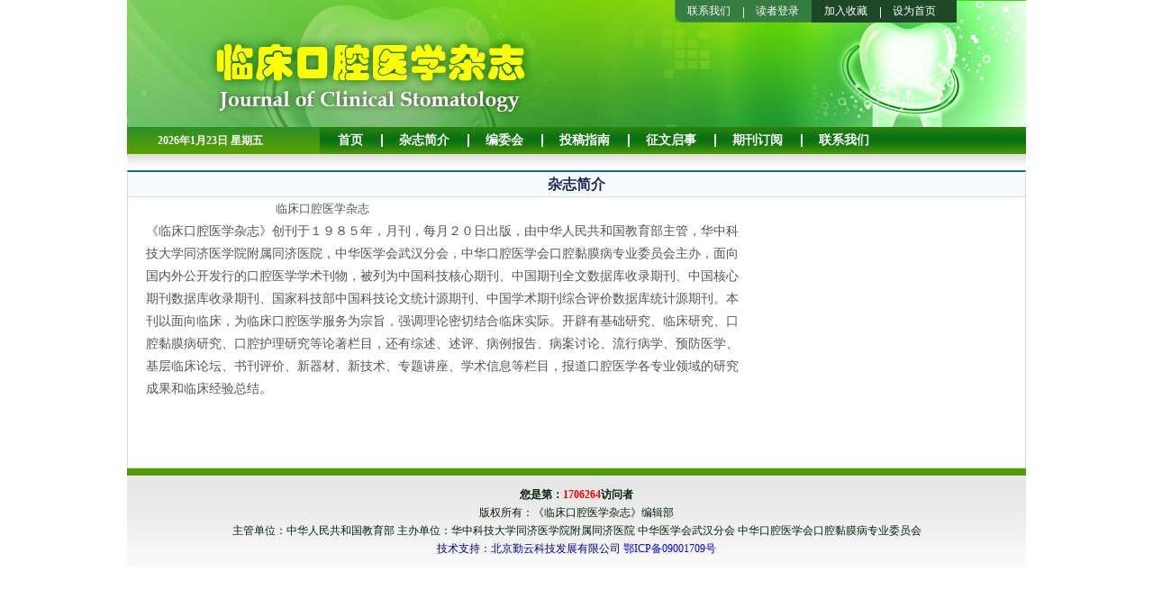

--- FILE ---
content_type: text/html; charset=utf-8
request_url: http://lckqyx.chmed.net/ch/first_menu.aspx?parent_id=20140509031136001
body_size: 9786
content:


<!DOCTYPE html PUBLIC "-//W3C//DTD XHTML 1.0 Transitional//EN" "http://www.w3.org/TR/xhtml1/DTD/xhtml1-transitional.dtd">
<html xmlns="http://www.w3.org/1999/xhtml">
<head>
<meta http-equiv="Content-Type" content="text/html; charset=utf-8" />
<title>临床口腔医学杂志</title>
<script type="text/javascript" src="js/checkform.js"></script>
<script type="text/javascript" src="js/jquery.js"></script>
<link href="css/front_table_css.css" rel="stylesheet" type="text/css">
<LINK href="css/style.css" type=text/css rel=stylesheet>
<LINK href="css/Erji_style.css" type=text/css rel=stylesheet>

<script>
function addCookie(url,title)
{
 if (document.all)
    {
       window.external.addFavorite(url,title);
    }
    else if (window.sidebar)
    {
       window.sidebar.addPanel(title, url, "");
 }
}

function setHomepage(homeurl)
{
 if (document.all)
    {
        document.body.style.behavior='url(#default#homepage)';
  document.body.setHomePage(homeurl);
 
    }
    else if (window.sidebar)
    {
    if(window.netscape)
    {
         try
   {  
            netscape.security.PrivilegeManager.enablePrivilege("UniversalXPConnect");  
         }  
         catch (e)  
         {  
    alert( "该操作被浏览器拒绝，如果想启用该功能，请在地址栏内输入 about:config,然后将项 signed.applets.codebase_principal_support 值该为true" );  
         }
    } 
    var prefs = Components.classes['@mozilla.org/preferences-service;1'].getService(Components. interfaces.nsIPrefBranch);
    prefs.setCharPref('browser.startup.homepage',homeurl);
 }
} 
</script>
</head>


<body>
<div id="warp">
	<div id="header">
    	<div class="banner">
		<div style="position:absolute; width:998px; height:140px;">
               <div style="height:45px; width:390px; float:right;">
            <ul class="subnav">
			
            	<li class="none"><a href="reader/view_fixed_content.aspx?id=lxwm" target="_blank">联系我们</a></li>
			
                <!--<li><a href="guestbook/index.aspx">在线留言</a></li>-->
                <li><a href="reader/login.aspx">读者登录</a></li>

            </ul>
            <ul class="right">
            	<li class="none"><a href="javascript:void(0)" onClick="addCookie(document.location.href,'临床口腔医学杂志');">加入收藏</a></li>
                <li><a href="javascript:void(0)" onClick="setHomepage(document.location.href);">设为首页</a></li>
            </ul></div>
          </div>
			
        </div>
        <div class="nav">
        	<div class="day">
                <p><script language="javascript">
											var week,day,month,year
											function initArray(){
											this.length = initArray.arguments.length
											for (var i = 0; i < this.length; i++)
											this[i+1] = initArray.arguments[i]
											}
											var LastModDate = new Date(document.lastModified);
											var WeekArray = new initArray("星期日","星期一","星期二","星期三","星期四","星期五","星期六");
											var MonthArray = new initArray("1月","2月","3月","4月","5月","6月","7月","8月","9月","10月","11月","12月");
											day = LastModDate.getDate() +"日";
											year = LastModDate.getFullYear() +"年";
											week = WeekArray[(LastModDate.getDay()+1)];
											month = MonthArray[(LastModDate.getMonth()+1)];
								
											now = new Date();
											time = now.toLocaleTimeString(); 
											document.write(year,month,day,"  ",week,"     ","    ");
											</script></p>
            </div>
            <ul class="mainNav">
                <li class="none"><A href="index.aspx">首页</A></li><li><A href="first_menu.aspx?parent_id=20140509031136001">杂志简介</A></li><li><A href="first_menu.aspx?parent_id=20140509031305001">编委会</A></li><li><A href="first_menu.aspx?parent_id=20140509031323001">投稿指南</A></li><li><A href="first_menu.aspx?parent_id=20140509031334001">征文启事</A></li><li><A href="first_menu.aspx?parent_id=20140509031401001">期刊订阅</A></li><li><A href="first_menu.aspx?parent_id=20140509031440001">联系我们</A></li><li><A href="first_menu.aspx?parent_id=20221209105425001">弘扬科学家精神专题宣传</A></li>
            </ul>
    	</div>
    </div>
    <div id="content"><form method="post" action="./first_menu.aspx?parent_id=20140509031136001" id="form1">
<div class="aspNetHidden">
<input type="hidden" name="__VIEWSTATE" id="__VIEWSTATE" value="UMD9WicO4aiVQsbPDiNDo5HtliUJSMNYB1PwEOmEAa1mJ6IriVmdCGbE8pb6YBaHGSazjLjt4IZw2S0Xo0LOxy3a9jEg/LCn4HUgmQNwwkTJErFNKRWbAsY2vnwmky5e80S/lqwqOYWnTFR3CkH2fyj5llcMWJFoYnBovVdv8VgJ95+tFPNjqfOH8c/rr6HGToItyRcFsXKmIyVC8xr0lplBOdfNdZLDA+71QC1JR/LHqDcPYgcLl4TlNGKMWQ3Z1Wl6OkpsjrZJCH0NEIpDlVYE5QfWdMedLwRN/2Rh2tcJhm1pOkV9eryE0SMUrayY7hAmBi+QGmwBYMsYLNmR2lVv7mlSkaX6wYm2Kld+ax2ptFgU5EAfo3ziV8fyEWy6iZwibjexS61FPI4dq7Dj+yqKsZKxMgwCzcPZluMu0U5pbJLvYtJCtx5/JuADfYzBvHWOyWoJdXm31uVv8Jeqf4pfrURndiGh0vPWz00nxAXRCz+d2qjFdTa3CFhvof1smfoSd2VdPl6HPQh8txGbcnyuU5QWFuoUq1DoCiqX53dcHwiQe3jCS0cV4gzFYibBmuum3cee7ohoW4mcxf/lpj7+HAatN+AoWaLSx9BB367QtKgcV5/499Wh3gJfehrWinTTqJzKdt+ZRtEXVpQh9YDvCFKdTFbrtAXF43VxO8b+Ua8KWOTpkWzrGAVvKQjuKEJTRavozYs1kB19gQoy2yEiknkmY1xBPzuQPALM8d6VZv4aF54P5HSS8JDRz85VFi0a4z4iZtZ6TmOMP1BHQPlbDQsg+E71EM/w4MxoFlb/qqol+fyIK6DwCSypS1N2DkrfdLu1D4sdsKsQDRc7Vx9XwDw80LDZc++A0inmQPXwL31MP+RMo6dkPlFll5yKS2oLX9dF1ACeW7u8iBPGAQ8VmwJH5T7fU/OuIybhATlXCfEnBXQT/KpsCz5gRnz8+WgLG0AUwhYbo7DPOXPggVMfNv1AelPc8VYMeHsMAMkVUekwWZVm5MZG/[base64]/20GIxVwJDDoxhuynYGK4WISzT3b2eE+0a58Z+/o7iH3e/INUISr4Ze8co6wjMrMDoZbq24di/svFEBPqchd97p34E5U3ZeIm9owGN+H+Puk7GD6u8F/qGSZUK4ofCaI/kDvmDSNaEjuje1XJp57q4jR9zKFAp8kKetY0vpSmjPPTA0sc/4Zvty1hA9p3yAjzolaKgxUmwVmlj2OwGwoxgWCdJ2+mo6p2+tPnW7SnX0mCi2HV5jjT5nbGc4fB8Q3pVYIY0lea3o0e3Z7PZ4O1CTNng0xOY6HffdizOjgxZ8wlOTpVl/LenyZUTX08YJicbF8ZbAUmJwJVIRDOlP7uMdhDx7go/AwrevqKnuGvfKilOaqyvMoe+iyOr6rsBUxHuM86x1Nz/[base64]/Mp/9QmFayx/IUD7kysHxAhatD4+E9fzC59RVqOeFvOm/cYcMOADsMho3Vt9vSoLktZ7b4RQMMLX2A3ptdsfS1i2T6HyGN/bo4ZhdpUZbxrAgL72pi+lrpggqILbcoTZ+EmDKoJEUd4AcU32b1jlqAiklb0HUyIWMtb/6ZrMypHgk3aQ5U1eU7fP8P8QrjXH3w7ceUW0tb57AJsqUdfCjNlOL6yfJNZE+fIIhGYv9O2RCE5ktoWRuOjU4+mTlewCbdBHCen66ufYFvlS1kPcTTLs50bK87q0" />
</div>

<span id="ErrorMessage"></span>


<div class="erji">
<div class="Erji-box">

<div id="zhong" class="Erji-right">
    <div class="Erji-right-tit">
	           <span id="Title" class="tit">杂志简介</span>
				</div>
    <div class="Erji-right-box" style="min-height:300px;height:100%;_height:300px">



	<span id="Content"><p class="MsoNormal" style="margin: 0cm 0cm 0pt; text-indent: 108pt; mso-char-indent-count: 4.5"><span style="font-size: small"><span style="font-family: 宋体; mso-ascii-font-family: 'Times New Roman'; mso-hansi-font-family: 'Times New Roman'">临床口腔医学杂志</span></span><span lang="EN-US" style="font-size: 24pt"><o:p></o:p></span></p><p class="MsoNormal"><span style="mso-spacerun:'yes';font-family:宋体;font-size:10.5000pt;mso-font-kerning:1.0000pt;">《临床口腔医学杂志》创刊于１９８５年，月刊，每月２０日出版，由中华人民共和国教育部主管，华中科技大学同济医学院附属同济医院，中华医学会武汉分会，中华口腔医学会口腔黏膜病专业委员会主办，面向国内外公开发行的口腔医学学术刊物，被列为中国科技核心期刊、中国期刊全文数据库收录期刊、中国核心期刊数据库收录期刊、国家科技部中国科技论文统计源期刊、中国学术期刊综合评价数据库统计源期刊。本刊以面向临床，为临床口腔医学服务为宗旨，强调理论密切结合临床实际。开辟有基础研究、临床研究、口腔黏膜病研究、口腔护理研究等论著栏目，还有综述、述评、病例报告、病案讨论、流行病学、预防医学、基层临床论坛、书刊评价、新器材、新技术、专题讲座、学术信息等栏目，报道口腔医学各专业领域的研究成果和临床经验总结。</span></p></span>

    </div>
</div>
</div>
</div>



   
<div class="aspNetHidden">

	<input type="hidden" name="__VIEWSTATEGENERATOR" id="__VIEWSTATEGENERATOR" value="83A0293C" />
	<input type="hidden" name="__VIEWSTATEENCRYPTED" id="__VIEWSTATEENCRYPTED" value="" />
</div></form>

    </div>
    <div id="footer">
    	<strong>您是第：<em>1706264</em>访问者</strong>
        <p>版权所有：《临床口腔医学杂志》编辑部 </p>
        <p>主管单位：中华人民共和国教育部 主办单位：华中科技大学同济医学院附属同济医院  中华医学会武汉分会  中华口腔医学会口腔黏膜病专业委员会</p>
        <a href="http://www.e-tiller.com">技术支持：北京勤云科技发展有限公司</a>
<a href="https://beian.miit.gov.cn/#/Integrated/recordQuery" style="color:blue">鄂ICP备09001709号</a>
    </div>
</div>
</body>
</html>
<script>
var _hmt = _hmt || [];
(function() {
  var hm = document.createElement("script");
  hm.src = "https://hm.baidu.com/hm.js?4b84f05972b66c2c65b1eba2dd30b3cd";
  var s = document.getElementsByTagName("script")[0]; 
  s.parentNode.insertBefore(hm, s);
})();
</script>

--- FILE ---
content_type: text/css
request_url: http://lckqyx.chmed.net/ch/css/front_table_css.css
body_size: 211
content:
.front_table {
	background-color:White;
	border-color:White;
	border-width:0px;
	border-style:Ridge;
	width:907px;
}
.normal_table {
	width:985px;
}
.tr1 {
	color:Black;background-color:#F8F8F8;
}




--- FILE ---
content_type: text/css
request_url: http://lckqyx.chmed.net/ch/css/style.css
body_size: 7362
content:
@charset "utf-8";
/* CSS Document */

/* reset.css */
body,h1,h2,h3,h4,h5,h6,p,ol,ul,dl,dd,form,input,select,textarea,th,td{margin:0;padding:0;}
li{list-style:none;}
img{border:none; vertical-align:top;}
a{text-decoration:none;}
textarea{overflow:auto;resize:none;}
table{border-collapse:collapse;}
.clear{zoom:1;}
.clear:after{content:'';display:block; clear:both;}
/* end reset.css */

#warp{ width:998px; margin:0 auto;}

#header{ width:998px; overflow: hidden;}
.banner{ background: url(../ext_images/banner.jpg) no-repeat 0 0; height:141px; width:998px;}

.subnav{ background:url(../ext_images/subnav.jpg) no-repeat 0 0; height:25px; float:left;}
.subnav li{ background:url(../ext_images/subli.jpg) no-repeat 0 8px; float:left; padding:0 14px;}
.subnav a{ color:#fff; line-height:25px; font-size:12px;}
.subnav a:hover{ text-decoration:underline;}
.subnav .none{background:none;}

.right{ float:left; width:161px; background:#1d4727;}
.right li{ float:left;  height:25px;padding:0 14px;background:url(../ext_images/subli.jpg) no-repeat 0 8px ;}
.right a{color:#fff; line-height:25px; font-size:12px;}
.right .none{ background: none;}
.right a:hover{ text-decoration:underline;}


.nav{ width:; overflow:hidden;}
.day{ float:left; font-size:12px; background:url(../ext_images/day.jpg) repeat-x; width:214px; height:30px; color:#fff; line-height:30px; font-weight:bold; }
.day p{ float:left;text-indent:34px;}
.day span{ float:left; padding-left:18px;}
.mainNav{ float:left; background:url(../ext_images/nav.jpg) repeat-x; width:784px; height:30px;}
.mainNav li{ float:left; background:url(../ext_images/navli.jpg) no-repeat 0 8px; padding: 0 20px;}
.mainNav a{ font-size:14px; color:#fff; line-height:30px; font-weight:bold;}
.mainNav .none{ background:none;}
.mainNav a:hover{ text-decoration:underline; color:#feff05;}


#content{ width:998px; background:url(../ext_images/content.jpg) repeat-x; padding-top:18px; overflow:hidden;}

.cLeft{ float:left; width:470px;}

.search{ background: url(../ext_images/secarc.jpg) no-repeat 0 0; margin-left:28px; height:30px; padding-top:6px; margin-bottom:7px;}
.search p{ float:left; font-size:12px; color:#0d7311; font-weight:bold; line-height:24px; text-indent:21px; padding-right:15px;}
.search input{ float:left; background:none; border: none;}
.search .tex{ width:190px; height:20px;}
.search .s1{float:left; border:1px solid #9ebac2; border-right:none; height:22px; width:190px; background:#fff;}
.search .s2{ background:url(../ext_images/s2.jpg) no-repeat 0 0; height:24px; width:54px; float:left;}
.search a{ float:left; font-size:12px; color:#fb1605; text-decoration:underline; font-weight:bold; line-height:24px; padding-left:15px;}

.mian{ width:214px; position:relative;  float:left; display:inline; margin:0 0 9px 28px;}
.title{ background:url(../ext_images/h2.jpg) no-repeat 0 0; font-size:14px; color:#fff; height:28px; line-height:28px; text-indent:30px; width:214px;}
.yiny{ position:absolute; left:214px; top:66px; background:url(../ext_images/yinyi.jpg) no-repeat 0 0; width:8px; height:100px;}
.list{ width:207px; border:1px solid #dfe6e1;  background:url(../ext_images/list.jpg) repeat-x; padding-left:5px; padding-bottom:8px; margin-bottom:14px;}
.list .none{ background:none;}
.list li{ height:26px; background:url(../ext_images/listli.jpg) repeat-x 0 bottom; width:198px; vertical-align:bottom;}
.list a{ line-height:26px; color:#010d02; font-size:12px; background:url(../ext_images/lista.jpg) no-repeat 10px 8px;text-indent:27px; display:block;}

.list1{ width:207px; border:1px solid #dfe6e1;  background:url(../ext_images/list.jpg) repeat-x; padding:9px 0 28px 5px;}
.list1 .none{ background:none;}
.list1 li{ height:25px; background:url(../ext_images/listli.jpg) repeat-x 0 bottom; width:198px; vertical-align:bottom;}
.list1 a{ line-height:25px; color:#010d02; font-size:12px; background:url(../ext_images/hot.gif) no-repeat 10px 9px;text-indent:27px; display:block;}
.yin2{ background:url(../ext_images/yin2.jpg) no-repeat 0 0;position:absolute; left:214px; top:224px; width:7px; height:70px;}

.current{ float:left; padding-left:26px;}
.title1{ background:url(../ext_images/h2.jpg) no-repeat 0 0; font-size:14px; color:#fff; height:28px; line-height:28px; text-indent:30px; width:194px;}
.mulu{ width:194px; background:#e5e5e5;}
.mulu li{ background: url(../ext_images/mian_r.gif) no-repeat 8px 8px; height:26px; border-bottom:1px solid #CCC;}
.mulu .la{ border-bottom:none;}
.mulu .active{color:#fff;background: url(../ext_images/active.gif) no-repeat 8px 8px #48990f; width:164px;}
.mulu li a{ font-size:12px; color:#000; line-height:26px; padding-left:29px; background: url(../ext_images/muluA.gif) no-repeat right; overflow:hidden; display:inline-block; width:160px;}

.new{ width:466px; clear:both;}
.title2{ background:url(../ext_images/news.jpg) repeat-x 0 bottom; font-size:14px; color:#07710c; height:28px; line-height:28px; margin-bottom:3px;}
.title2 span{ background:url(../ext_images/new.jpg) no-repeat 15px 9px; text-indent:36px; display:block;}

.news{ padding-left:2px; padding-bottom:17px;}
.news li{ background: url(../ext_images/newsli.jpg) no-repeat 16px 10px; height:24px;}
.news a{ color:#8b8b8b; font-size:12px; line-height:24px; text-indent:30px; display:block;}
.news a:hover{ text-decoration:underline; color:red;}

.cRight{ width:525px; float:left; position:relative;}
.bor{ background:url(../ext_images/bor.gif) no-repeat 0 0; width:22px; height:478px; float:left; position:absolute; left:10px; top:40px;}
.cover{ padding-top:17px; padding-left:15px;}
.cover h3{ background:url(../ext_images/new.jpg) no-repeat 15px 9px; text-indent:36px;font-size:14px; color:#07710c; height:28px; line-height:28px; border-bottom:1px solid #3a7348;}

.book{ padding-top:35px; float:left; padding-left:16px;}
.book img{border:1px solid #d7d6d6; padding:8px;}
.bookyy{position:relative; width:178px; padding-left:10px;}
.booky2{position:absolute; left:190px; top:37px; width:14px; height:178px; background: url(../ext_images/yi.gif) no-repeat;}

.service{ float:left; padding-top:10px; padding-left:30px;*padding-left:25px;_padding-left:10px;}
.service li{ font-size:12px; color:#434544; line-height:24px;}

.link{ clear:both; padding-left:20px; padding-top:4px;}
.title3{ background:url(../ext_images/news.jpg) repeat-x 0 bottom; font-size:14px; color:#07710c; height:28px; line-height:28px; margin-bottom:3px; width:498px;}
.title3 span{ background:url(../ext_images/new.jpg) no-repeat 15px 9px; text-indent:36px; display:block;}

.link{width:498px;}
.linklist{ float:left; padding-right:; width:450px; padding-left:24px;}
.linklist li{background: url(../ext_images/newsli.jpg) no-repeat 16px 10px; height:24px; width:220px; _width:200px;float:left; text-overflow: ellipsis;white-space: nowrap;overflow:hidden;}
.linklist a{color:#8b8b8b; font-size:12px; line-height:24px; text-indent:30px; display:block; float:left;}
.linklist a:hover{ text-decoration:underline; color:red;}

#footer{ background:url(../ext_images/footer.gif) repeat-x; height:90px; text-align:center; font-size:12px; line-height:20px; color:#05210c; padding-top:19px;}
#footer em{ font-style:normal; color:red;}
#footer a{ color:#009;}
#footer a:hover{ text-decoration:underline; color:red;}

--- FILE ---
content_type: text/css
request_url: http://lckqyx.chmed.net/ch/css/Erji_style.css
body_size: 2776
content:
@charset "utf-8";
/* CSS Document */


h4,ul,li,table,div,span,{ padding:0px; margin:0px; font-size:12px;}
ul{ list-style: none; padding:0px; margin:0px;}
a{ color:black ; text-decoration:none;}
a:hover { color:#fc4902; text-decoration:none; }
img{border:none; }
.erji{width:999px; height:auto;float:left}
.Erji-left{ width:250px; background:#f9f8f8; }
.Erji-left-box{  border:#d3dbe6 solid 1px; background:#FFF; line-height:20px; margin-bottom:10px; padding-bottom:10px;  width:250px; float:left;border-top: 2px solid #0066CC; }
.Erji-left-box ul{ width:200px; padding-left:40px;  *padding-left:40px; _padding-left:40px; text-align:left;  float:left; }
.Erji-left-box ul li{ width:200px; border-bottom:#CCC dashed 1px; line-height:25px;  float:left; }

.Erji-left-box-2{  border:#d3dbe6 solid 1px; background:#FFF; margin-bottom:10px; padding-bottom:10px;  width:250px; float:left; }
.Erji-left-box-2 ul{ width:250px; float:left; text-align:left; padding-left:10px; font-size:12px; border-bottom:dashed 1px #CCC; }
.Erji-left-box-2 ul span{ width:5px; height:5px; margin-top:3px; background:#036;  float:left;}
.Erji-left-box-2 ul li{ width:200px; float:left; line-height:25px;}

.Erji-left h4{padding:0px; margin:0px; width:100%; height:25px; margin-top:20px;  float:left; }
.Erji-left h2{padding:0px; margin:0px; text-align:center; width:100%; height:25px; margin-top:20px;  float:left; }
.Erji-left-tit{ width:100%; height:27px; margin-bottom:10px; background:#f8fbfe; border-bottom:solid 1px #d3dbe6;float: left;}
.Erji-left-tit span{ margin-left:40px;  font-weight:bold; color:#1c2c58; line-height:27px; float:left;}
.Erji-right{ width:740px;}
.Erji-right-box{ width:658px; padding-left:20px; text-align:left; line-height:25px; float:left;}
.Erji-right h4{  padding:0px; margin:0px;  width:100%; height:25px; margin-top:20px;float:left; }
.Erji-right h2{  padding:0px; margin:0px;  width:100%; height:25px; margin-top:20px;float:left; }
.Erji-right-tit{ width:100%; height:27px;  border-bottom:solid 1px #d3dbe6; background:#f8fbfe; float: left;text-align:center}
.Erji-right-tit span{color:#1c2c58; font-weight:bold; line-height:27px; }
#left{ height:auto; float:left; }
#right{ border:#d3dbe6 solid 1px; float: right; border-top:#06C solid 2px; height:auto;}
.Erji-box{ width:999px; float:left; height:auto;}

#zhong {
    -moz-border-bottom-colors: none;
    -moz-border-left-colors: none;
    -moz-border-right-colors: none;
    -moz-border-top-colors: none;
    border-color: #0066CC #D3DBE6 #D3DBE6;
	background-color:#FFFFFF;
    border-image: none;
    border-right: 1px solid #D3DBE6;
    border-style: solid;
    border-width: 2px 1px 1px;
    color: #555555;
    float: left;
    height: auto;
    width: 996px;